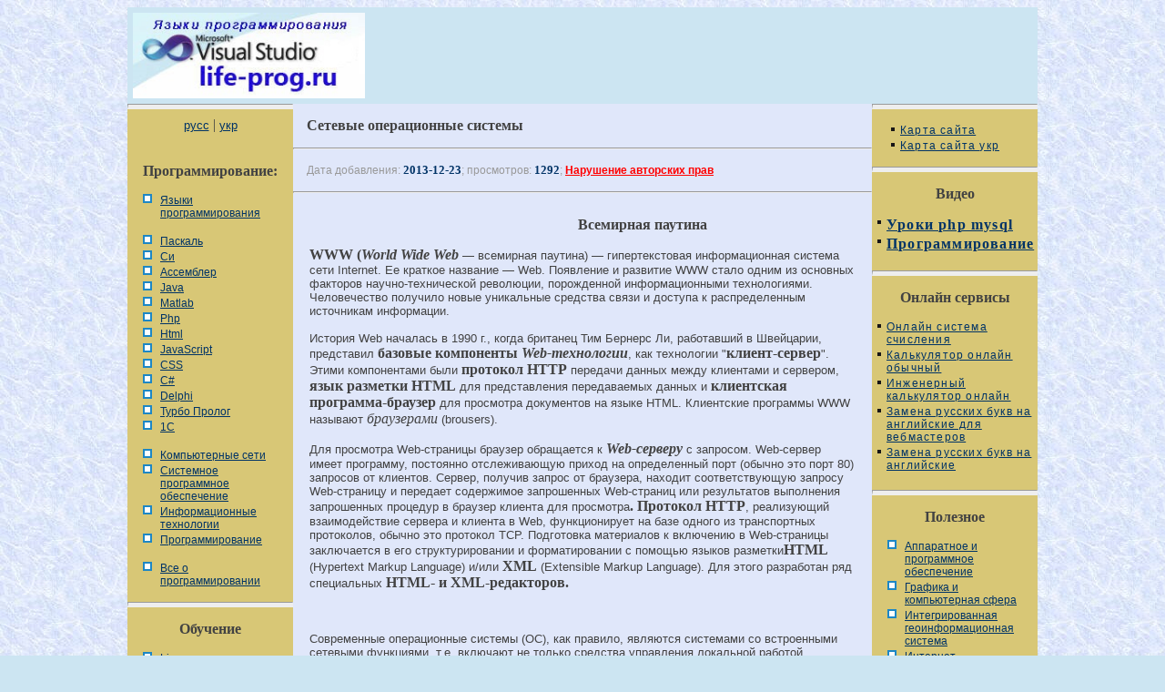

--- FILE ---
content_type: text/html
request_url: https://life-prog.ru/1_1106_setevie-operatsionnie-sistemi.html
body_size: 6611
content:



<!DOCTYPE HTML PUBLIC "-//W3C//DTD HTML 4.01 Transitional//EN" "http://www.w3.org/TR/html4/loose.dtd">
<html>
<head>
<meta http-equiv="Content-Type" content="text/html; charset=windows-1251">
<title>Сетевые операционные системы</title>
<link href="/style.css" rel="stylesheet" type="text/css">
<link rel="icon" href="/favicon.ico" type="image/x-icon" >
<link rel="shortcut icon" href="/favicon.ico" type="image/x-icon" >
</head>

<body>

<table width="1000" border="0" align="center" cellpadding="0" cellspacing="0" bgcolor="#FFFFFF" class="main_border">
  <tr>
    <td valign="top" bgcolor="#CCE5F2">  <!-- Yandex.RTB -->
<script>window.yaContextCb=window.yaContextCb||[]</script>

<script src="https://yandex.ru/ads/system/context.js" async></script>




<table width="100%" border="0">
  <tr>
    <td>
<table width="100%" border="0">
  <tr>
    <td><img src="/img/header3.jpg" width="255" height="100"></td>
    
<td>


<noindex>
<center>

<!-- Yandex.RTB R-A-2158805-7 -->
<div id="yandex_rtb_R-A-2158805-7"></div>
<script>window.yaContextCb.push(()=>{
  Ya.Context.AdvManager.render({
    renderTo: 'yandex_rtb_R-A-2158805-7',
    blockId: 'R-A-2158805-7'
  })
})</script>

</center>
</noindex>
</td>
  </tr>
</table>



</td>
    
  </tr>
</table>
</td>
  </tr>
  <tr>
    <td valign="top"><table width="100%" border="0" cellspacing="0" cellpadding="0">
      <tr><td  width="182" class="left" valign = "top">

<hr class="line">
<center>

<a href="/">русс</a> | <a href="/ukr/">укр</a> <br><br>
</center>

<div class="nav_title">Программирование:</div>
 
<p><a class='nav_link4' href='/'>Языки программирования</a>
<p>
<a class ='nav_link4' href='/view_cat.php?cat=1'>Паскаль</a><a class ='nav_link4' href='/view_cat.php?cat=2'>Си</a><a class ='nav_link4' href='/view_cat.php?cat=3'>Ассемблер</a><a class ='nav_link4' href='/view_cat.php?cat=4'>Java</a><a class ='nav_link4' href='/view_cat.php?cat=5'>Matlab</a><a class ='nav_link4' href='/view_cat.php?cat=6'>Php</a><a class ='nav_link4' href='/view_cat.php?cat=7'>Html</a><a class ='nav_link4' href='/view_cat.php?cat=8'>JavaScript</a><a class ='nav_link4' href='/view_cat.php?cat=9'>CSS</a><a class ='nav_link4' href='/view_cat.php?cat=10'>C#</a><a class ='nav_link4' href='/view_cat.php?cat=12'>Delphi</a><a class ='nav_link4' href='/view_cat.php?cat=13'>Турбо Пролог</a><a class ='nav_link4' href='/view_cat.php?cat=14'>1С</a>
</p>
<p><a class ='nav_link4' href='/view_cat2.php?cat=2'>Компьютерные сети</a><a class ='nav_link4' href='/view_cat2.php?cat=1'>Системное программное обеспечение</a><a class ='nav_link4' href='/view_cat2.php?cat=4'>Информационные технологии</a><a class ='nav_link4' href='/view_cat2.php?cat=5'>Программирование</a>
</p>

<p><a class="nav_link4" href="/manyart.php">Все о программировании</a>

<hr class="line">
<div class="nav_title">Обучение</div>
<p><a class="nav_link4" href="/linux.php">Linux</a>
<a class="nav_link4" href="/unix.php">Unix</a>
<a class="nav_link4" href="/algoritmleng.php">Алгоритмические языки</a>
<a class="nav_link4" href="/agvu.php">Аналоговые и гибридные вычислительные устройства</a>
<a class="nav_link4" href="/arhitektura.php">Архитектура микроконтроллеров</a>

<a class="nav_link4" href="/infosystem.php">Введение в разработку распределенных информационных систем</a>
<a class="nav_link4" href="/chislmetod.php">Введение в численные методы</a>

<a class="nav_link4" href="/diskrmath.php">Дискретная математика</a>

<a class="nav_link4" href="/infoobslujpolz.php">Информационное обслуживание пользователей</a>
<a class="nav_link4" href="/infomodel.php">Информация и моделирование в управлении производством</a>
<a class="nav_link4" href="/komputernaya_grafika.php">Компьютерная графика</a>

<a class="nav_link4" href="/spmkm.php">Математическое и компьютерное моделирование</a>
<a class="nav_link4" href="/modelirovanie.php">Моделирование</a>
<a class="nav_link4" href="/neyrocomputer.php">Нейрокомпьютеры</a>
<a class='nav_link4' href='/ppdkss.php'>Проектирование программ диагностики компьютерных систем и сетей</a>
<a class='nav_link4' href='/psp.php'>Проектирование системных программ</a>
<a class='nav_link4' href='/systemi_schisleniya.php'>Системы счисления</a>
<a class='nav_link4' href='/statistika.php'>Теория статистики</a>
<a class='nav_link4' href='/optimization.php'>Теория оптимизации</a>
<a class="nav_link4" href="/autocad.php">Уроки AutoCAD 3D</a>
<a class="nav_link4" href="/access.php">Уроки базы данных Access</a>
<a class="nav_link4" href="/orcad.php">Уроки Orcad</a>
<a class="nav_link4" href="/automati.php">Цифровые автоматы</a>
<a class="nav_link4" href="/shpargalkiCompStroi.php">Шпаргалки по компьютеру</a>
<a class="nav_link4" href="/shpargalki.php">Шпаргалки по программированию</a>
<a class='nav_link4' href='/ekspertnie_systemi.php'>Экспертные системы</a>
<a class='nav_link4' href='/teorinfo.php'>Элементы теории информации </a>



</center>


</td>      
        <td class="center" valign="top">
 <h1>Сетевые операционные системы</h1>
<hr><p class='viewinfo'>Дата добавления: <span class='viewinfo2'>2013-12-23</span>; просмотров: <span class='viewinfo2'>1292</span>; <a href='/contact.php' class='redpravo'>Нарушение авторских прав</a> </p><hr>	
	<table width="100%" border="0">
  <tr>
    <td colspan="2">
<table width="310" border="0" align="left">
      <tr>
        <td><p class='text'>

<noindex>
<center>

<!-- Yandex.RTB R-A-2158805-2 -->
<div id="yandex_rtb_R-A-2158805-2"></div>
<script>window.yaContextCb.push(()=>{
  Ya.Context.AdvManager.render({
    renderTo: 'yandex_rtb_R-A-2158805-2',
    blockId: 'R-A-2158805-2'
  })
})</script>

</center>
</noindex>

</p> </td>
      </tr>
    </table>

<div id="hypercontext">
<index>
<sape_index>

<p><strong>Всемирная паутина</strong></p>
					<p><strong>WWW (<i>World Wide Web</i></strong> — всемирная паутина) — гипертекстовая информационная система сети Internet. Ее краткое название — Web. Появление и развитие WWW стало одним из основных факторов научно-технической революции, порожденной информационными технологиями. Человечество получило новые уникальные средства связи и доступа к распределенным источникам информации.</p>
 <p>История Web началась в 1990 г., когда британец Тим Бернерс Ли, работавший в Швейцарии, представил <strong>базовые компоненты <i>Web-технологии</i></strong>, как технологии &quot;<strong>клиент-сервер</strong>&quot;. Этими компонентами были <strong>протокол HTTP</strong> передачи данных между клиентами и сервером, <strong>язык разметки HTML</strong> для представления передаваемых данных и <strong>клиентская программа-браузер</strong> для просмотра документов на языке HTML. Клиентские программы WWW называют <i>браузерами</i> (brousers).</p>
 <p>Для просмотра Web-страницы браузер обращается к <strong><i>Web-серверу</i></strong> с запросом. Web-сервер имеет программу, постоянно отслеживающую приход на определенный порт (обычно это порт 80) запросов от клиентов. Сервер, получив запрос от браузера, находит соответствующую запросу Web-страницу и передает содержимое запрошенных Web-страниц или результатов выполнения запрошенных процедур в браузер клиента для просмотра<strong>. Протокол HTTP</strong>, реализующий взаимодействие сервера и клиента в Web, функционирует на базе одного из транспортных протоколов, обычно это протокол TCP. Подготовка материалов к включению в Web-страницы заключается в его структурировании и форматировании с помощью языков разметки<strong>HTML</strong> (Hypertext Markup Language) и/или <strong>XML</strong> (Extensible Markup Language). Для этого разработан ряд специальных <strong>HTML- и XML-редакторов.</strong></p>
 <p>&nbsp;</p><p>Современные операционные системы (ОС), как правило, являются системами со встроенными сетевыми функциями, т.е. включают не только средства управления локальной работой компьютера, но и средства для управления работой компьютеров в сети. Такие ОС называют сетевыми операционными системами. Таковы, например, ОС UNIX, Windows NT, Windows XP. Средства ОС, обеспечивающие доступ к определенному типу ресурсов через сеть, называют сетевой службой.</p><noindex><center><br><script async src="//pagead2.googlesyndication.com/pagead/js/adsbygoogle.js"></script>
<!-- life320-100 -->
<ins class="adsbygoogle"
     style="display:inline-block;width:320px;height:100px"
     data-ad-client="ca-pub-1201569435861782"
     data-ad-slot="2048859534"></ins>
<script>
(adsbygoogle = window.adsbygoogle || []).push({});
</script><br></center></noindex>
 <p>К основным функциям сетевых ОС относят <strong>управление каталогами и файлами</strong>; <strong>управление ресурсами; коммуникационные функции; защиту от несанкционированного доступа; обеспечение отказоустойчивости; управление сетью</strong>.</p>
 <p>Управление каталогами и файлами в сетях заключается в обеспечении доступа к данным, физически расположенным в других узлах сети. Управление осуществляется с помощью специальной сетевой файловой системы, считающейся частью ОС. Файловая система позволяет обращаться к файлам путем применения привычных для локальной работы языковых средств. При обмене файлами должен быть обеспечен необходимый уровень конфиденциальности обмена (секретности данных). сетевая ОС распределена по узлам сети. Имеется ядро ОС, выполняющее большинство из охарактеризованных выше функций, дополнительные программы (службы), ориентированные на реализацию протоколов верхних уровней, выполнение специфических функций для коммутационных серверов, организацию распределенных вычислений и т.п. К сетевому программному обеспечению относят также драйверы сетевых плат.</p>
 <p>Клиентский компьютер устанавливает с провайдером стандартное соединение типа «точка - точка» (РРР), после чего подключается через Интернет к центральному узлу. При этом формируется канал VPN, представляющий собой «туннель», по которому можно производить обмен данными между двумя конечными узлами. Этот туннель «непрозрачен» для всех остальных пользователей, включая провайдера. Каналы VPN защищены мощными алгоритмами шифрования, заложенными в стандарты протокола безопасности Internet Protocol Security (IPSec). Данный стандарт, выбранный международным сообществом, группой Internet Engineering Task Force (IETF), создает основы безопасности для интернет-протокола (IP), незащищенность которого долгое время являлась притчей во языцех. Протокол IPSec обеспечивает защиту на сетевом уровне и требует поддержки стандарта IPSec только от общающихся между собой устройств по обе стороны соединения.</p>
 <p>Проблема состоит в том, чтобы обеспечить приемлемое быстродействие сети при обмене шифрованной информацией. Алгоритмы кодирования требуют значительных вычислительных ресурсов процессора, иногда в 100 раз больших, чем при обычной IP-маршрутизации. Необходимо позаботиться об адекватном повышении быстродействия как серверов, так и клиентских ПК. Кроме того, есть специальные шлюзы с особыми схемами, которые заметно ускоряют шифрование.</p>
 <p>&nbsp;</p></sape_index></index></div><hr><noindex>
<center>

<!-- Yandex.RTB R-A-2158805-3 -->
<div id="yandex_rtb_R-A-2158805-3"></div>
<script>window.yaContextCb.push(()=>{
  Ya.Context.AdvManager.render({
    renderTo: 'yandex_rtb_R-A-2158805-3',
    blockId: 'R-A-2158805-3'
  })
})</script>


</center>
</noindex><br><table width="100%" border="0">
  <tr>
    <td width="47%" align="right"><span class="green"><== предыдущая лекция</span></td>
    <td width="6%" align="center"><span class="red">|</span></td>
    <td width="47%"><span class="green"> следующая лекция ==></span></td>
  </tr>
  <tr>
  <td align='right'><a href='/1_1105_seti-ATM.html'>Сети ATM</a></td> <td align="center"><span class="red">|</span></td><td> <a href='/1_1107_opredelenie-algoritma-na-osnove-rekursivnih-funktsiy.html'>Определение алгоритма на основе рекурсивных функций</a></td></tr></table><hr></td>
		</tr>
		</table>


</td>
        <td width="182" class="right" valign="top">


</center>

<hr class="line">

<p><a class="nav_link2" href="/map.php">Карта сайта</a>
<a class="nav_link2" href="/mapukr.php">Карта сайта укр</a>

<hr class="line">

<div class="nav_title">Видео</div>
<a class="nav_link2" href="/video.php"><strong>Уроки php mysql</strong></a>
<a class="nav_link2" href="/videoprog.php"><strong>Программирование</strong></a>
<br>

<hr class="line">
<div class="nav_title">Онлайн сервисы</div>
<a class="nav_link2" href="/servis.php?id=1">Онлайн система счисления</a>
<a class="nav_link2" href="/servis.php?id=2">Калькулятор онлайн обычный</a>
<a class="nav_link2" href="/servis.php?id=3">Инженерный калькулятор онлайн</a>
<a class="nav_link2" href="/servis.php?id=4">Замена русских букв на английские для вебмастеров</a>
<a class="nav_link2" href="/servis.php?id=5">Замена русских букв на английские</a>
<br>
<hr class="line">
<div class="nav_title">Полезное</div>
<p>
<a class="nav_link4" href="/apparprog.php">Аппаратное и программное обеспечение</a>
<a class="nav_link4" href="/vad_cat.php">Графика и компьютерная сфера</a>
<a class="nav_link4" href="/igis.php">Интегрированная геоинформационная система</a>
<a class="nav_link4" href="/internet.php">Интернет</a>
<a class="nav_link4" href="/computer.php">Компьютер</a>
<a class="nav_link4" href="/komplektcomp.php">Комплектующие компьютера</a>
<a class="nav_link4" href="/lecture/">Лекции</a>
<a class="nav_link4" href="/msinv.php">Методы и средства измерений неэлектрических величин</a>
<a class="nav_link4" href="/diagnostandobsluj.php">Обслуживание компьютерных и периферийных устройств</a>


<a class="nav_link4" href="/os.php">Операционные системы</a>
<a class="nav_link4" href="/parallelnoe-programmirovanie.php">Параллельное программирование</a>
<a class="nav_link4" href="/opes.php">Проектирование электронных средств</a>
<a class='nav_link4' href='/periferiynoe_ustroystvo.php'>Периферийные устройства</a>
<a class="nav_link4" href="/resources.php">Полезные ресурсы для программистов</a>
<a class="nav_link4" href="/programs.php">Программы для программистов</a>
<a class="nav_link4" href="/programmer.php">Статьи для программистов</a>
<a class="nav_link4" href="/struktura_dannih.php">Cтруктура и организация данных</a>


<br>
<hr class="line">      </tr>
    </table></td>
  </tr>
  <tr>

<script type="text/javascript">
var begun_auto_pad = 224323701;
var begun_block_id = 224331884;
</script>
<script src="http://autocontext.begun.ru/autocontext2.js" type="text/javascript"></script>



    <td valign="top"><table width="100%" border="0" cellspacing="0" cellpadding="0">
  <tr>
    <td width="182" class ='left'><p class='tail_left'>
&nbsp;
</td>
    <td class="left">

<!-- Yandex Native Ads C-A-2158805-8 -->
<div id="yandex_rtb_C-A-2158805-8"></div>
<script>window.yaContextCb.push(()=>{
  Ya.Context.AdvManager.renderWidget({
    renderTo: 'yandex_rtb_C-A-2158805-8',
    blockId: 'C-A-2158805-8'
  })
})</script>

<br>

<p class='red'>Не нашли то, что искали? Google вам в помощь!<p/>
<script>
  (function() {
    var cx = '011469088786448071113:gju-8bpdg5g';
    var gcse = document.createElement('script');
    gcse.type = 'text/javascript';
    gcse.async = true;
    gcse.src = (document.location.protocol == 'https:' ? 'https:' : 'http:') +
        '//cse.google.com/cse.js?cx=' + cx;
    var s = document.getElementsByTagName('script')[0];
    s.parentNode.insertBefore(gcse, s);
  })();
</script>
<gcse:search></gcse:search>

    </td>
    <td width="182" class='right'>

&nbsp;</td>
  </tr>
</table>
<table width="1000" border="0" cellspacing="0" cellpadding="0">
  <tr>
    <td width="20%" align="left" class="left">

&nbsp;

</td>
    <td width="60%" class="left"><hr><p class="tail">&copy; life-prog.ru При использовании материалов прямая ссылка на сайт обязательна.</p>

</td>
    <td width="20%" align="right" class="left">

<script type="text/javascript"><!--
new Image().src = "//counter.yadro.ru/hit?r"+
escape(document.referrer)+((typeof(screen)=="undefined")?"":
";s"+screen.width+"*"+screen.height+"*"+(screen.colorDepth?
screen.colorDepth:screen.pixelDepth))+";u"+escape(document.URL)+
";"+Math.random();//-->
</script>

<!-- Yandex.Metrika counter -->
<script type="text/javascript" >
   (function(m,e,t,r,i,k,a){m[i]=m[i]||function(){(m[i].a=m[i].a||[]).push(arguments)};
   m[i].l=1*new Date();
   for (var j = 0; j < document.scripts.length; j++) {if (document.scripts[j].src === r) { return; }}
   k=e.createElement(t),a=e.getElementsByTagName(t)[0],k.async=1,k.src=r,a.parentNode.insertBefore(k,a)})
   (window, document, "script", "https://mc.yandex.ru/metrika/tag.js", "ym");

   ym(91194987, "init", {
        clickmap:true,
        trackLinks:true,
        accurateTrackBounce:true
   });
</script>
<noscript><div><img src="https://mc.yandex.ru/watch/91194987" style="position:absolute; left:-9999px;" alt="" /></div></noscript>
<!-- /Yandex.Metrika counter -->

<script defer src="https://eduforms.org/partnersforms/widget/?component=copyPaste&subComponent=2&ref=96efe5b94400ecf1"></script>

</td>
  </tr>
</table>
</td>
  </tr>
</table>
<span class="tailgener">Генерация страницы за: 0.672 сек.<span>

</body>
</html>


--- FILE ---
content_type: text/html; charset=utf-8
request_url: https://www.google.com/recaptcha/api2/aframe
body_size: 115
content:
<!DOCTYPE HTML><html><head><meta http-equiv="content-type" content="text/html; charset=UTF-8"></head><body><script nonce="TK5F2LH8X_zHfKmuzwuJzA">/** Anti-fraud and anti-abuse applications only. See google.com/recaptcha */ try{var clients={'sodar':'https://pagead2.googlesyndication.com/pagead/sodar?'};window.addEventListener("message",function(a){try{if(a.source===window.parent){var b=JSON.parse(a.data);var c=clients[b['id']];if(c){var d=document.createElement('img');d.src=c+b['params']+'&rc='+(localStorage.getItem("rc::a")?sessionStorage.getItem("rc::b"):"");window.document.body.appendChild(d);sessionStorage.setItem("rc::e",parseInt(sessionStorage.getItem("rc::e")||0)+1);localStorage.setItem("rc::h",'1769490777271');}}}catch(b){}});window.parent.postMessage("_grecaptcha_ready", "*");}catch(b){}</script></body></html>